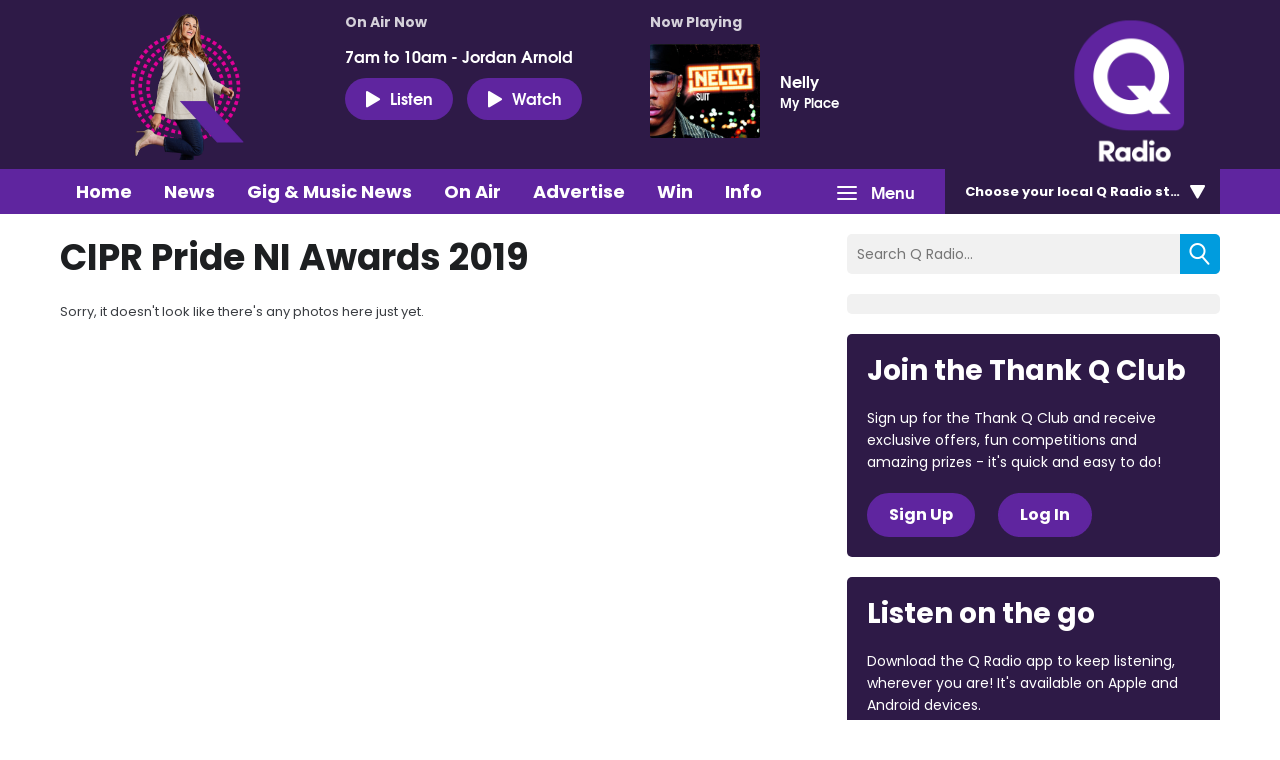

--- FILE ---
content_type: application/javascript
request_url: https://ads.aiir.net/pageads?s=270&path_no_tll=%2Fwhats-on%2Fq-radio-photo-gallery%2Fcipr-pride-ni-awards-2019%2F&pos%5B%5D=6040&pos%5B%5D=6041&pos%5B%5D=6042&pos%5B%5D=to&pos%5B%5D=cs&service_id=3395&callback=_jsonp_1768720151186
body_size: -46
content:
_jsonp_1768720151186({"src":"arm64"});